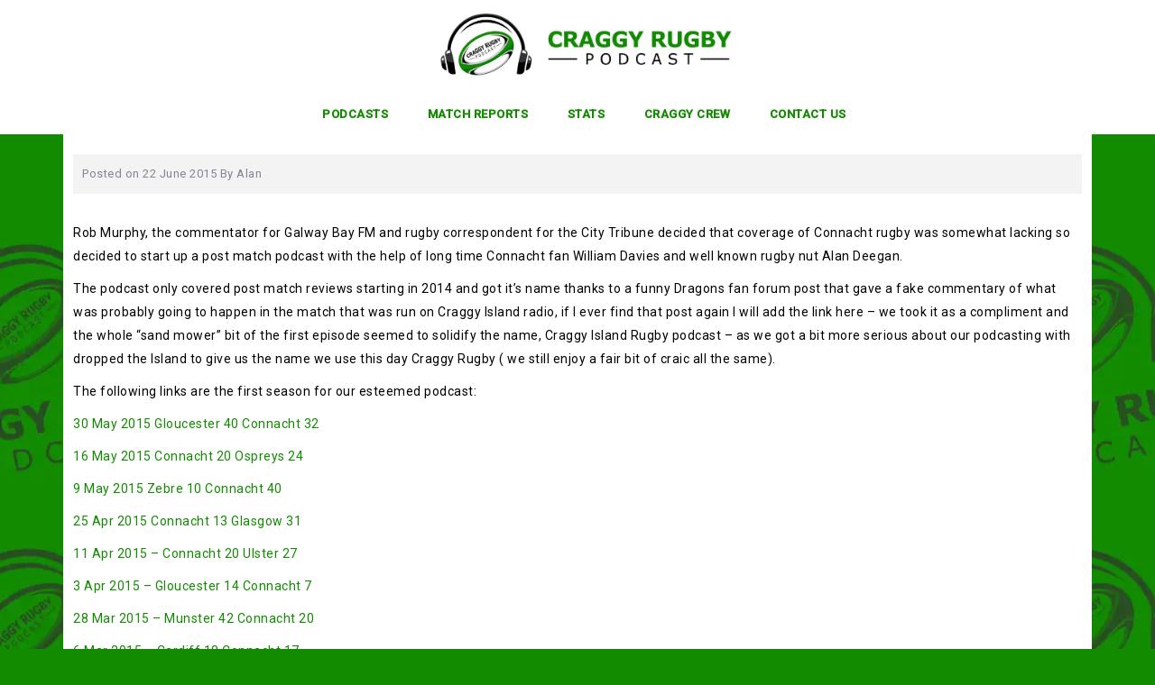

--- FILE ---
content_type: text/html; charset=UTF-8
request_url: http://craggyrugby.com/index.php/2015/06/22/podcasts-201415-season/
body_size: 12712
content:
<!DOCTYPE html>
<html class=" optml_no_js " lang="en-GB">
<head>
<meta charset="UTF-8">
<meta name="viewport" content="width=device-width, initial-scale=1">
<link rel="profile" href="http://gmpg.org/xfn/11">
<link rel="pingback" href="http://craggyrugby.com/xmlrpc.php">

<meta name='robots' content='index, follow, max-image-preview:large, max-snippet:-1, max-video-preview:-1' />
<!-- Google tag (gtag.js) consent mode dataLayer added by Site Kit -->
<script type="text/javascript" id="google_gtagjs-js-consent-mode-data-layer">
/* <![CDATA[ */
window.dataLayer = window.dataLayer || [];function gtag(){dataLayer.push(arguments);}
gtag('consent', 'default', {"ad_personalization":"denied","ad_storage":"denied","ad_user_data":"denied","analytics_storage":"denied","functionality_storage":"denied","security_storage":"denied","personalization_storage":"denied","region":["AT","BE","BG","CH","CY","CZ","DE","DK","EE","ES","FI","FR","GB","GR","HR","HU","IE","IS","IT","LI","LT","LU","LV","MT","NL","NO","PL","PT","RO","SE","SI","SK"],"wait_for_update":500});
window._googlesitekitConsentCategoryMap = {"statistics":["analytics_storage"],"marketing":["ad_storage","ad_user_data","ad_personalization"],"functional":["functionality_storage","security_storage"],"preferences":["personalization_storage"]};
window._googlesitekitConsents = {"ad_personalization":"denied","ad_storage":"denied","ad_user_data":"denied","analytics_storage":"denied","functionality_storage":"denied","security_storage":"denied","personalization_storage":"denied","region":["AT","BE","BG","CH","CY","CZ","DE","DK","EE","ES","FI","FR","GB","GR","HR","HU","IE","IS","IT","LI","LT","LU","LV","MT","NL","NO","PL","PT","RO","SE","SI","SK"],"wait_for_update":500};
/* ]]> */
</script>
<!-- End Google tag (gtag.js) consent mode dataLayer added by Site Kit -->

	<!-- This site is optimized with the Yoast SEO plugin v26.8 - https://yoast.com/product/yoast-seo-wordpress/ -->
	<title>Podcasts for the 2014/15 season - Craggy Rugby</title>
	<link rel="canonical" href="https://craggyrugby.com/index.php/2015/06/22/podcasts-201415-season/" />
	<meta property="og:locale" content="en_GB" />
	<meta property="og:type" content="article" />
	<meta property="og:title" content="Podcasts for the 2014/15 season - Craggy Rugby" />
	<meta property="og:description" content="Rob Murphy, the commentator for Galway Bay FM and rugby correspondent for the City Tribune decided that coverage of Connacht rugby was somewhat lacking so decided to start up a [&hellip;]" />
	<meta property="og:url" content="https://craggyrugby.com/index.php/2015/06/22/podcasts-201415-season/" />
	<meta property="og:site_name" content="Craggy Rugby" />
	<meta property="article:publisher" content="https://www.facebook.com/craggyrugby/" />
	<meta property="article:published_time" content="2015-06-22T21:53:38+00:00" />
	<meta property="article:modified_time" content="2021-06-22T21:55:23+00:00" />
	<meta name="author" content="Alan" />
	<meta name="twitter:card" content="summary_large_image" />
	<meta name="twitter:creator" content="@craggyrugbypod" />
	<meta name="twitter:site" content="@craggyrugbypod" />
	<meta name="twitter:label1" content="Written by" />
	<meta name="twitter:data1" content="Alan" />
	<meta name="twitter:label2" content="Estimated reading time" />
	<meta name="twitter:data2" content="2 minutes" />
	<script type="application/ld+json" class="yoast-schema-graph">{"@context":"https://schema.org","@graph":[{"@type":"Article","@id":"https://craggyrugby.com/index.php/2015/06/22/podcasts-201415-season/#article","isPartOf":{"@id":"https://craggyrugby.com/index.php/2015/06/22/podcasts-201415-season/"},"author":{"name":"Alan","@id":"https://craggyrugby.com/#/schema/person/fc294d25dafa8c84c2eb0f8eb7c97493"},"headline":"Podcasts for the 2014/15 season","datePublished":"2015-06-22T21:53:38+00:00","dateModified":"2021-06-22T21:55:23+00:00","mainEntityOfPage":{"@id":"https://craggyrugby.com/index.php/2015/06/22/podcasts-201415-season/"},"wordCount":307,"publisher":{"@id":"https://craggyrugby.com/#organization"},"articleSection":["2014/15 season"],"inLanguage":"en-GB"},{"@type":"WebPage","@id":"https://craggyrugby.com/index.php/2015/06/22/podcasts-201415-season/","url":"https://craggyrugby.com/index.php/2015/06/22/podcasts-201415-season/","name":"Podcasts for the 2014/15 season - Craggy Rugby","isPartOf":{"@id":"https://craggyrugby.com/#website"},"datePublished":"2015-06-22T21:53:38+00:00","dateModified":"2021-06-22T21:55:23+00:00","breadcrumb":{"@id":"https://craggyrugby.com/index.php/2015/06/22/podcasts-201415-season/#breadcrumb"},"inLanguage":"en-GB","potentialAction":[{"@type":"ReadAction","target":["https://craggyrugby.com/index.php/2015/06/22/podcasts-201415-season/"]}]},{"@type":"BreadcrumbList","@id":"https://craggyrugby.com/index.php/2015/06/22/podcasts-201415-season/#breadcrumb","itemListElement":[{"@type":"ListItem","position":1,"name":"Home","item":"https://craggyrugby.com/"},{"@type":"ListItem","position":2,"name":"Podcasts for the 2014/15 season"}]},{"@type":"WebSite","@id":"https://craggyrugby.com/#website","url":"https://craggyrugby.com/","name":"Craggy Rugby","description":"The definitive podcast on Connacht Rugby.","publisher":{"@id":"https://craggyrugby.com/#organization"},"potentialAction":[{"@type":"SearchAction","target":{"@type":"EntryPoint","urlTemplate":"https://craggyrugby.com/?s={search_term_string}"},"query-input":{"@type":"PropertyValueSpecification","valueRequired":true,"valueName":"search_term_string"}}],"inLanguage":"en-GB"},{"@type":"Organization","@id":"https://craggyrugby.com/#organization","name":"CraggyRugby","url":"https://craggyrugby.com/","logo":{"@type":"ImageObject","inLanguage":"en-GB","@id":"https://craggyrugby.com/#/schema/logo/image/","url":"https://mlsn0ppbaqjz.i.optimole.com/w:auto/h:auto/q:mauto/f:best/http://craggyrugby.com/wp-content/uploads/2017/09/Podcast-Logo.jpg","contentUrl":"https://mlsn0ppbaqjz.i.optimole.com/w:auto/h:auto/q:mauto/f:best/http://craggyrugby.com/wp-content/uploads/2017/09/Podcast-Logo.jpg","width":499,"height":502,"caption":"CraggyRugby"},"image":{"@id":"https://craggyrugby.com/#/schema/logo/image/"},"sameAs":["https://www.facebook.com/craggyrugby/","https://x.com/craggyrugbypod","https://www.instagram.com/craggyrugby/","https://www.linkedin.com/in/craggy-rugby-269b43223/","https://www.youtube.com/channel/UCRIRnetS4Tuf1MBiok6_NaQ"]},{"@type":"Person","@id":"https://craggyrugby.com/#/schema/person/fc294d25dafa8c84c2eb0f8eb7c97493","name":"Alan","image":{"@type":"ImageObject","inLanguage":"en-GB","@id":"https://craggyrugby.com/#/schema/person/image/","url":"https://secure.gravatar.com/avatar/1e3e6b4133b3dc8eadcb2158c87a241e49e93209ddd6a052acf1f7bf0920aba5?s=96&d=mm&r=g","contentUrl":"https://secure.gravatar.com/avatar/1e3e6b4133b3dc8eadcb2158c87a241e49e93209ddd6a052acf1f7bf0920aba5?s=96&d=mm&r=g","caption":"Alan"},"url":"https://craggyrugby.com/index.php/author/alan/"}]}</script>
	<!-- / Yoast SEO plugin. -->


<link rel='dns-prefetch' href='//www.googletagmanager.com' />
<link rel='dns-prefetch' href='//fonts.googleapis.com' />
<link rel='dns-prefetch' href='//use.fontawesome.com' />
<link rel='dns-prefetch' href='//mlsn0ppbaqjz.i.optimole.com' />
<link rel='preconnect' href='https://mlsn0ppbaqjz.i.optimole.com' />
<link rel="alternate" type="application/rss+xml" title="Craggy Rugby &raquo; Feed" href="https://craggyrugby.com/index.php/feed/" />
<link rel="alternate" type="application/rss+xml" title="Craggy Rugby &raquo; Comments Feed" href="https://craggyrugby.com/index.php/comments/feed/" />
<link rel="alternate" title="oEmbed (JSON)" type="application/json+oembed" href="https://craggyrugby.com/index.php/wp-json/oembed/1.0/embed?url=https%3A%2F%2Fcraggyrugby.com%2Findex.php%2F2015%2F06%2F22%2Fpodcasts-201415-season%2F" />
<link rel="alternate" title="oEmbed (XML)" type="text/xml+oembed" href="https://craggyrugby.com/index.php/wp-json/oembed/1.0/embed?url=https%3A%2F%2Fcraggyrugby.com%2Findex.php%2F2015%2F06%2F22%2Fpodcasts-201415-season%2F&#038;format=xml" />
<style id='wp-img-auto-sizes-contain-inline-css' type='text/css'>
img:is([sizes=auto i],[sizes^="auto," i]){contain-intrinsic-size:3000px 1500px}
/*# sourceURL=wp-img-auto-sizes-contain-inline-css */
</style>
<link rel='stylesheet' id='west-bootstrap-css' href='http://craggyrugby.com/wp-content/themes/west/css/bootstrap/bootstrap.min.css?ver=1' type='text/css' media='all' />
<style id='wp-emoji-styles-inline-css' type='text/css'>

	img.wp-smiley, img.emoji {
		display: inline !important;
		border: none !important;
		box-shadow: none !important;
		height: 1em !important;
		width: 1em !important;
		margin: 0 0.07em !important;
		vertical-align: -0.1em !important;
		background: none !important;
		padding: 0 !important;
	}
/*# sourceURL=wp-emoji-styles-inline-css */
</style>
<link rel='stylesheet' id='wp-block-library-css' href='http://craggyrugby.com/wp-includes/css/dist/block-library/style.min.css?ver=6.9' type='text/css' media='all' />
<style id='global-styles-inline-css' type='text/css'>
:root{--wp--preset--aspect-ratio--square: 1;--wp--preset--aspect-ratio--4-3: 4/3;--wp--preset--aspect-ratio--3-4: 3/4;--wp--preset--aspect-ratio--3-2: 3/2;--wp--preset--aspect-ratio--2-3: 2/3;--wp--preset--aspect-ratio--16-9: 16/9;--wp--preset--aspect-ratio--9-16: 9/16;--wp--preset--color--black: #000000;--wp--preset--color--cyan-bluish-gray: #abb8c3;--wp--preset--color--white: #ffffff;--wp--preset--color--pale-pink: #f78da7;--wp--preset--color--vivid-red: #cf2e2e;--wp--preset--color--luminous-vivid-orange: #ff6900;--wp--preset--color--luminous-vivid-amber: #fcb900;--wp--preset--color--light-green-cyan: #7bdcb5;--wp--preset--color--vivid-green-cyan: #00d084;--wp--preset--color--pale-cyan-blue: #8ed1fc;--wp--preset--color--vivid-cyan-blue: #0693e3;--wp--preset--color--vivid-purple: #9b51e0;--wp--preset--gradient--vivid-cyan-blue-to-vivid-purple: linear-gradient(135deg,rgb(6,147,227) 0%,rgb(155,81,224) 100%);--wp--preset--gradient--light-green-cyan-to-vivid-green-cyan: linear-gradient(135deg,rgb(122,220,180) 0%,rgb(0,208,130) 100%);--wp--preset--gradient--luminous-vivid-amber-to-luminous-vivid-orange: linear-gradient(135deg,rgb(252,185,0) 0%,rgb(255,105,0) 100%);--wp--preset--gradient--luminous-vivid-orange-to-vivid-red: linear-gradient(135deg,rgb(255,105,0) 0%,rgb(207,46,46) 100%);--wp--preset--gradient--very-light-gray-to-cyan-bluish-gray: linear-gradient(135deg,rgb(238,238,238) 0%,rgb(169,184,195) 100%);--wp--preset--gradient--cool-to-warm-spectrum: linear-gradient(135deg,rgb(74,234,220) 0%,rgb(151,120,209) 20%,rgb(207,42,186) 40%,rgb(238,44,130) 60%,rgb(251,105,98) 80%,rgb(254,248,76) 100%);--wp--preset--gradient--blush-light-purple: linear-gradient(135deg,rgb(255,206,236) 0%,rgb(152,150,240) 100%);--wp--preset--gradient--blush-bordeaux: linear-gradient(135deg,rgb(254,205,165) 0%,rgb(254,45,45) 50%,rgb(107,0,62) 100%);--wp--preset--gradient--luminous-dusk: linear-gradient(135deg,rgb(255,203,112) 0%,rgb(199,81,192) 50%,rgb(65,88,208) 100%);--wp--preset--gradient--pale-ocean: linear-gradient(135deg,rgb(255,245,203) 0%,rgb(182,227,212) 50%,rgb(51,167,181) 100%);--wp--preset--gradient--electric-grass: linear-gradient(135deg,rgb(202,248,128) 0%,rgb(113,206,126) 100%);--wp--preset--gradient--midnight: linear-gradient(135deg,rgb(2,3,129) 0%,rgb(40,116,252) 100%);--wp--preset--font-size--small: 13px;--wp--preset--font-size--medium: 20px;--wp--preset--font-size--large: 36px;--wp--preset--font-size--x-large: 42px;--wp--preset--spacing--20: 0.44rem;--wp--preset--spacing--30: 0.67rem;--wp--preset--spacing--40: 1rem;--wp--preset--spacing--50: 1.5rem;--wp--preset--spacing--60: 2.25rem;--wp--preset--spacing--70: 3.38rem;--wp--preset--spacing--80: 5.06rem;--wp--preset--shadow--natural: 6px 6px 9px rgba(0, 0, 0, 0.2);--wp--preset--shadow--deep: 12px 12px 50px rgba(0, 0, 0, 0.4);--wp--preset--shadow--sharp: 6px 6px 0px rgba(0, 0, 0, 0.2);--wp--preset--shadow--outlined: 6px 6px 0px -3px rgb(255, 255, 255), 6px 6px rgb(0, 0, 0);--wp--preset--shadow--crisp: 6px 6px 0px rgb(0, 0, 0);}:where(.is-layout-flex){gap: 0.5em;}:where(.is-layout-grid){gap: 0.5em;}body .is-layout-flex{display: flex;}.is-layout-flex{flex-wrap: wrap;align-items: center;}.is-layout-flex > :is(*, div){margin: 0;}body .is-layout-grid{display: grid;}.is-layout-grid > :is(*, div){margin: 0;}:where(.wp-block-columns.is-layout-flex){gap: 2em;}:where(.wp-block-columns.is-layout-grid){gap: 2em;}:where(.wp-block-post-template.is-layout-flex){gap: 1.25em;}:where(.wp-block-post-template.is-layout-grid){gap: 1.25em;}.has-black-color{color: var(--wp--preset--color--black) !important;}.has-cyan-bluish-gray-color{color: var(--wp--preset--color--cyan-bluish-gray) !important;}.has-white-color{color: var(--wp--preset--color--white) !important;}.has-pale-pink-color{color: var(--wp--preset--color--pale-pink) !important;}.has-vivid-red-color{color: var(--wp--preset--color--vivid-red) !important;}.has-luminous-vivid-orange-color{color: var(--wp--preset--color--luminous-vivid-orange) !important;}.has-luminous-vivid-amber-color{color: var(--wp--preset--color--luminous-vivid-amber) !important;}.has-light-green-cyan-color{color: var(--wp--preset--color--light-green-cyan) !important;}.has-vivid-green-cyan-color{color: var(--wp--preset--color--vivid-green-cyan) !important;}.has-pale-cyan-blue-color{color: var(--wp--preset--color--pale-cyan-blue) !important;}.has-vivid-cyan-blue-color{color: var(--wp--preset--color--vivid-cyan-blue) !important;}.has-vivid-purple-color{color: var(--wp--preset--color--vivid-purple) !important;}.has-black-background-color{background-color: var(--wp--preset--color--black) !important;}.has-cyan-bluish-gray-background-color{background-color: var(--wp--preset--color--cyan-bluish-gray) !important;}.has-white-background-color{background-color: var(--wp--preset--color--white) !important;}.has-pale-pink-background-color{background-color: var(--wp--preset--color--pale-pink) !important;}.has-vivid-red-background-color{background-color: var(--wp--preset--color--vivid-red) !important;}.has-luminous-vivid-orange-background-color{background-color: var(--wp--preset--color--luminous-vivid-orange) !important;}.has-luminous-vivid-amber-background-color{background-color: var(--wp--preset--color--luminous-vivid-amber) !important;}.has-light-green-cyan-background-color{background-color: var(--wp--preset--color--light-green-cyan) !important;}.has-vivid-green-cyan-background-color{background-color: var(--wp--preset--color--vivid-green-cyan) !important;}.has-pale-cyan-blue-background-color{background-color: var(--wp--preset--color--pale-cyan-blue) !important;}.has-vivid-cyan-blue-background-color{background-color: var(--wp--preset--color--vivid-cyan-blue) !important;}.has-vivid-purple-background-color{background-color: var(--wp--preset--color--vivid-purple) !important;}.has-black-border-color{border-color: var(--wp--preset--color--black) !important;}.has-cyan-bluish-gray-border-color{border-color: var(--wp--preset--color--cyan-bluish-gray) !important;}.has-white-border-color{border-color: var(--wp--preset--color--white) !important;}.has-pale-pink-border-color{border-color: var(--wp--preset--color--pale-pink) !important;}.has-vivid-red-border-color{border-color: var(--wp--preset--color--vivid-red) !important;}.has-luminous-vivid-orange-border-color{border-color: var(--wp--preset--color--luminous-vivid-orange) !important;}.has-luminous-vivid-amber-border-color{border-color: var(--wp--preset--color--luminous-vivid-amber) !important;}.has-light-green-cyan-border-color{border-color: var(--wp--preset--color--light-green-cyan) !important;}.has-vivid-green-cyan-border-color{border-color: var(--wp--preset--color--vivid-green-cyan) !important;}.has-pale-cyan-blue-border-color{border-color: var(--wp--preset--color--pale-cyan-blue) !important;}.has-vivid-cyan-blue-border-color{border-color: var(--wp--preset--color--vivid-cyan-blue) !important;}.has-vivid-purple-border-color{border-color: var(--wp--preset--color--vivid-purple) !important;}.has-vivid-cyan-blue-to-vivid-purple-gradient-background{background: var(--wp--preset--gradient--vivid-cyan-blue-to-vivid-purple) !important;}.has-light-green-cyan-to-vivid-green-cyan-gradient-background{background: var(--wp--preset--gradient--light-green-cyan-to-vivid-green-cyan) !important;}.has-luminous-vivid-amber-to-luminous-vivid-orange-gradient-background{background: var(--wp--preset--gradient--luminous-vivid-amber-to-luminous-vivid-orange) !important;}.has-luminous-vivid-orange-to-vivid-red-gradient-background{background: var(--wp--preset--gradient--luminous-vivid-orange-to-vivid-red) !important;}.has-very-light-gray-to-cyan-bluish-gray-gradient-background{background: var(--wp--preset--gradient--very-light-gray-to-cyan-bluish-gray) !important;}.has-cool-to-warm-spectrum-gradient-background{background: var(--wp--preset--gradient--cool-to-warm-spectrum) !important;}.has-blush-light-purple-gradient-background{background: var(--wp--preset--gradient--blush-light-purple) !important;}.has-blush-bordeaux-gradient-background{background: var(--wp--preset--gradient--blush-bordeaux) !important;}.has-luminous-dusk-gradient-background{background: var(--wp--preset--gradient--luminous-dusk) !important;}.has-pale-ocean-gradient-background{background: var(--wp--preset--gradient--pale-ocean) !important;}.has-electric-grass-gradient-background{background: var(--wp--preset--gradient--electric-grass) !important;}.has-midnight-gradient-background{background: var(--wp--preset--gradient--midnight) !important;}.has-small-font-size{font-size: var(--wp--preset--font-size--small) !important;}.has-medium-font-size{font-size: var(--wp--preset--font-size--medium) !important;}.has-large-font-size{font-size: var(--wp--preset--font-size--large) !important;}.has-x-large-font-size{font-size: var(--wp--preset--font-size--x-large) !important;}
/*# sourceURL=global-styles-inline-css */
</style>

<style id='classic-theme-styles-inline-css' type='text/css'>
/*! This file is auto-generated */
.wp-block-button__link{color:#fff;background-color:#32373c;border-radius:9999px;box-shadow:none;text-decoration:none;padding:calc(.667em + 2px) calc(1.333em + 2px);font-size:1.125em}.wp-block-file__button{background:#32373c;color:#fff;text-decoration:none}
/*# sourceURL=/wp-includes/css/classic-themes.min.css */
</style>
<style id='font-awesome-svg-styles-default-inline-css' type='text/css'>
.svg-inline--fa {
  display: inline-block;
  height: 1em;
  overflow: visible;
  vertical-align: -.125em;
}
/*# sourceURL=font-awesome-svg-styles-default-inline-css */
</style>
<link rel='stylesheet' id='font-awesome-svg-styles-css' href='https://craggyrugby.com/wp-content/uploads/font-awesome/v6.1.1/css/svg-with-js.css' type='text/css' media='all' />
<style id='font-awesome-svg-styles-inline-css' type='text/css'>
   .wp-block-font-awesome-icon svg::before,
   .wp-rich-text-font-awesome-icon svg::before {content: unset;}
/*# sourceURL=font-awesome-svg-styles-inline-css */
</style>
<link rel='stylesheet' id='contact-form-7-css' href='http://craggyrugby.com/wp-content/plugins/contact-form-7/includes/css/styles.css?ver=6.1.4' type='text/css' media='all' />
<link rel='stylesheet' id='menu-image-css' href='http://craggyrugby.com/wp-content/plugins/menu-image/includes/css/menu-image.css?ver=3.13' type='text/css' media='all' />
<link rel='stylesheet' id='dashicons-css' href='http://craggyrugby.com/wp-includes/css/dashicons.min.css?ver=6.9' type='text/css' media='all' />
<link rel='stylesheet' id='parent-style-css' href='http://craggyrugby.com/wp-content/themes/west/style.css?ver=6.9' type='text/css' media='all' />
<link rel='stylesheet' id='child-style-css' href='http://craggyrugby.com/wp-content/themes/west-child/style.css?ver=1.0.0' type='text/css' media='all' />
<link rel='stylesheet' id='west-style-css' href='http://craggyrugby.com/wp-content/themes/west-child/style.css?ver=6.9' type='text/css' media='all' />
<style id='west-style-inline-css' type='text/css'>
.site-header {position: fixed;}
.site-header .container { display: block;}
.site-branding { width: 100%; text-align: center;margin-bottom:15px;}
.main-navigation { width: 100%;float: none;}
.main-navigation ul { float: none;text-align:center;}
.main-navigation li { float: none; display: inline-block;}
.main-navigation ul ul li { display: block; text-align: left;}
.entry-title a:hover,a, a:hover, .primary-color, .main-navigation a:hover,.main-navigation ul ul a:hover,.main-navigation ul ul a.focus, .main-navigation li::before { color:#128b00}
.west_contact_info_widget span,.go-top,.list-meta .read-more,.comment-navigation a,.posts-navigation a,.post-navigation a,button, .button:not(.header-button), input[type="button"], input[type="reset"], input[type="submit"] { background-color:#128b00}
.main-navigation .current_page_item > a,.main-navigation .current-menu-item > a,.main-navigation .current_page_ancestor > a { border-color:#128b00}
.site-header { background-color:#ffffff;}
body, .widget a { color:#000000}
.site-footer, .footer-widgets { background-color:#1C1E29}

/*# sourceURL=west-style-inline-css */
</style>
<link rel='stylesheet' id='west-body-fonts-css' href='//fonts.googleapis.com/css?family=Roboto%3A400%2C400italic%2C500italic%2C500&#038;ver=6.9' type='text/css' media='all' />
<link rel='stylesheet' id='west-headings-fonts-css' href='//fonts.googleapis.com/css?family=Montserrat%3A400%2C700&#038;ver=6.9' type='text/css' media='all' />
<link rel='stylesheet' id='west-fontawesome-css' href='http://craggyrugby.com/wp-content/themes/west/fonts/font-awesome.min.css?ver=6.9' type='text/css' media='all' />
<link rel='stylesheet' id='font-awesome-official-css' href='https://use.fontawesome.com/releases/v6.1.1/css/all.css' type='text/css' media='all' integrity="sha384-/frq1SRXYH/bSyou/HUp/hib7RVN1TawQYja658FEOodR/FQBKVqT9Ol+Oz3Olq5" crossorigin="anonymous" />
<style id='optm_lazyload_noscript_style-inline-css' type='text/css'>
html.optml_no_js img[data-opt-src] { display: none !important; } 
 /* OPTML_VIEWPORT_BG_SELECTORS */
html [class*="wp-block-cover"][style*="background-image"]:not(.optml-bg-lazyloaded),
html [style*="background-image:url("]:not(.optml-bg-lazyloaded),
html [style*="background-image: url("]:not(.optml-bg-lazyloaded),
html [style*="background:url("]:not(.optml-bg-lazyloaded),
html [style*="background: url("]:not(.optml-bg-lazyloaded),
html [class*="wp-block-group"][style*="background-image"]:not(.optml-bg-lazyloaded) { background-image: none !important; }
/* OPTML_VIEWPORT_BG_SELECTORS */
/*# sourceURL=optm_lazyload_noscript_style-inline-css */
</style>
<link rel='stylesheet' id='font-awesome-official-v4shim-css' href='https://use.fontawesome.com/releases/v6.1.1/css/v4-shims.css' type='text/css' media='all' integrity="sha384-4Jczmr1SlicmtiAiHGxwWtSzLJAS97HzJsKGqfC0JtZktLrPXIux1u6GJNVRRqiN" crossorigin="anonymous" />
<link rel='stylesheet' id='wp-block-paragraph-css' href='http://craggyrugby.com/wp-includes/blocks/paragraph/style.min.css?ver=6.9' type='text/css' media='all' />
<script type="text/javascript" src="http://craggyrugby.com/wp-includes/js/jquery/jquery.min.js?ver=3.7.1" id="jquery-core-js"></script>
<script type="text/javascript" src="http://craggyrugby.com/wp-includes/js/jquery/jquery-migrate.min.js?ver=3.4.1" id="jquery-migrate-js"></script>
<script type="text/javascript" id="optml-print-js-after">
/* <![CDATA[ */
			(function(w, d){
					w.addEventListener("beforeprint", function(){
						let images = d.getElementsByTagName( "img" );
							for (let img of images) {
								if ( !img.dataset.optSrc) {
									continue;
								}
								img.src = img.dataset.optSrc;
								delete img.dataset.optSrc;
							}
					});
			
			}(window, document));
								 
//# sourceURL=optml-print-js-after
/* ]]> */
</script>

<!-- Google tag (gtag.js) snippet added by Site Kit -->
<!-- Google Analytics snippet added by Site Kit -->
<script type="text/javascript" src="https://www.googletagmanager.com/gtag/js?id=GT-NS925DQW" id="google_gtagjs-js" async></script>
<script type="text/javascript" id="google_gtagjs-js-after">
/* <![CDATA[ */
window.dataLayer = window.dataLayer || [];function gtag(){dataLayer.push(arguments);}
gtag("set","linker",{"domains":["craggyrugby.com"]});
gtag("js", new Date());
gtag("set", "developer_id.dZTNiMT", true);
gtag("config", "GT-NS925DQW");
 window._googlesitekit = window._googlesitekit || {}; window._googlesitekit.throttledEvents = []; window._googlesitekit.gtagEvent = (name, data) => { var key = JSON.stringify( { name, data } ); if ( !! window._googlesitekit.throttledEvents[ key ] ) { return; } window._googlesitekit.throttledEvents[ key ] = true; setTimeout( () => { delete window._googlesitekit.throttledEvents[ key ]; }, 5 ); gtag( "event", name, { ...data, event_source: "site-kit" } ); }; 
//# sourceURL=google_gtagjs-js-after
/* ]]> */
</script>
<link rel="https://api.w.org/" href="https://craggyrugby.com/index.php/wp-json/" /><link rel="alternate" title="JSON" type="application/json" href="https://craggyrugby.com/index.php/wp-json/wp/v2/posts/382" /><link rel="EditURI" type="application/rsd+xml" title="RSD" href="https://craggyrugby.com/xmlrpc.php?rsd" />
<meta name="generator" content="WordPress 6.9" />
<link rel='shortlink' href='https://craggyrugby.com/?p=382' />
<meta name="generator" content="Site Kit by Google 1.170.0" /><!--[if lt IE 9]>
<script src="http://craggyrugby.com/wp-content/themes/west/js/html5shiv.js"></script>
<![endif]-->
<style type="text/css" id="custom-background-css">
body.custom-background { background-color: #138b00; background-image: url("https://mlsn0ppbaqjz.i.optimole.com/w:auto/h:auto/q:mauto/f:best/http://craggyrugby.com/wp-content/uploads/2022/07/background2-1.jpg"); background-position: center center; background-size: auto; background-repeat: repeat; background-attachment: scroll; }
</style>
	<meta http-equiv="Accept-CH" content="Viewport-Width, ECT" />
		<style type="text/css">
			img[data-opt-src]:not([data-opt-lazy-loaded]) {
				transition: .2s filter linear, .2s opacity linear, .2s border-radius linear;
				-webkit-transition: .2s filter linear, .2s opacity linear, .2s border-radius linear;
				-moz-transition: .2s filter linear, .2s opacity linear, .2s border-radius linear;
				-o-transition: .2s filter linear, .2s opacity linear, .2s border-radius linear;
			}
			img[data-opt-src]:not([data-opt-lazy-loaded]) {
					opacity: .75;
					-webkit-filter: blur(8px);
					-moz-filter: blur(8px);
					-o-filter: blur(8px);
					-ms-filter: blur(8px);
					filter: blur(8px);
					transform: scale(1.04);
					animation: 0.1s ease-in;
					-webkit-transform: translate3d(0, 0, 0);
			}
			/** optmliframelazyloadplaceholder */
		</style>
		<script type="application/javascript">
					document.documentElement.className = document.documentElement.className.replace(/\boptml_no_js\b/g, "");
						(function(w, d){
							var b = d.getElementsByTagName("head")[0];
							var s = d.createElement("script");
							var v = ("IntersectionObserver" in w && "isIntersecting" in w.IntersectionObserverEntry.prototype) ? "_no_poly" : "";
							s.async = true;
							s.src = "https://mlsn0ppbaqjz.i.optimole.com/js-lib/v2/latest/optimole_lib" + v  + ".min.js";
							b.appendChild(s);
							w.optimoleData = {
								lazyloadOnly: "optimole-lazy-only",
								backgroundReplaceClasses: [],
								nativeLazyload : false,
								scalingDisabled: false,
								watchClasses: [],
								backgroundLazySelectors: "[class*=\"wp-block-cover\"][style*=\"background-image\"], [style*=\"background-image:url(\"], [style*=\"background-image: url(\"], [style*=\"background:url(\"], [style*=\"background: url(\"], [class*=\"wp-block-group\"][style*=\"background-image\"]",
								network_optimizations: true,
								ignoreDpr: true,
								quality: 0,
								maxWidth: 1920,
								maxHeight: 4000,
							}
						}(window, document));
		</script>
<!-- Google Tag Manager snippet added by Site Kit -->
<script type="text/javascript">
/* <![CDATA[ */

			( function( w, d, s, l, i ) {
				w[l] = w[l] || [];
				w[l].push( {'gtm.start': new Date().getTime(), event: 'gtm.js'} );
				var f = d.getElementsByTagName( s )[0],
					j = d.createElement( s ), dl = l != 'dataLayer' ? '&l=' + l : '';
				j.async = true;
				j.src = 'https://www.googletagmanager.com/gtm.js?id=' + i + dl;
				f.parentNode.insertBefore( j, f );
			} )( window, document, 'script', 'dataLayer', 'GTM-PL4XFX8' );
			
/* ]]> */
</script>

<!-- End Google Tag Manager snippet added by Site Kit -->
<link rel="icon" href="https://mlsn0ppbaqjz.i.optimole.com/w:32/h:32/q:mauto/f:best/dpr:2/https://craggyrugby.com/wp-content/uploads/2022/06/cropped-P_CraggyRugbyPodcast2-01-scaled-1.jpg" sizes="32x32" />
<link rel="icon" href="https://mlsn0ppbaqjz.i.optimole.com/w:192/h:192/q:mauto/f:best/https://craggyrugby.com/wp-content/uploads/2022/06/cropped-P_CraggyRugbyPodcast2-01-scaled-1.jpg" sizes="192x192" />
<link rel="apple-touch-icon" href="https://mlsn0ppbaqjz.i.optimole.com/w:180/h:180/q:mauto/f:best/https://craggyrugby.com/wp-content/uploads/2022/06/cropped-P_CraggyRugbyPodcast2-01-scaled-1.jpg" />
<meta name="msapplication-TileImage" content="https://mlsn0ppbaqjz.i.optimole.com/w:270/h:270/q:mauto/f:best/https://craggyrugby.com/wp-content/uploads/2022/06/cropped-P_CraggyRugbyPodcast2-01-scaled-1.jpg" />
		<style type="text/css" id="wp-custom-css">
			
.slicknav_menu .slicknav_menutxt {
    color: #128b00;
}
		</style>
		</head>

<body class="wp-singular post-template-default single single-post postid-382 single-format-standard custom-background wp-theme-west wp-child-theme-west-child fullwidth-single group-blog">
<div id="page" class="hfeed site">
	<a class="skip-link screen-reader-text" href="#content">Skip to content</a>

	<header id="masthead" class="site-header " role="banner">
		<div class="container">
			<div class="site-branding col-md-4 col-sm-6 col-xs-12">
				<a href="https://craggyrugby.com/" title="Craggy Rugby"><img decoding=async data-opt-id=204075609  fetchpriority="high" class="site-logo" src="https://mlsn0ppbaqjz.i.optimole.com/w:auto/h:auto/q:mauto/f:best/http://craggyrugby.com/wp-content/uploads/2022/07/P_CraggyRugbyPodcas_tside-scaled.jpg" alt="Craggy Rugby" /></a>			</div><!-- .site-branding -->

			<nav id="site-navigation" class="main-navigation col-md-8" role="navigation">
				<div class="menu-main-menu-container"><ul id="primary-menu" class="menu"><li id="menu-item-381" class="menu-item menu-item-type-taxonomy menu-item-object-category current-post-ancestor menu-item-has-children menu-item-381"><a href="https://craggyrugby.com/index.php/category/podcasts/">Podcasts</a>
<ul class="sub-menu">
	<li id="menu-item-3541" class="menu-item menu-item-type-taxonomy menu-item-object-category menu-item-3541"><a href="https://craggyrugby.com/index.php/category/podcasts/2022-23/">2022/23</a></li>
	<li id="menu-item-3542" class="menu-item menu-item-type-taxonomy menu-item-object-category menu-item-3542"><a href="https://craggyrugby.com/index.php/category/podcasts/2021-22/">2021/22</a></li>
	<li id="menu-item-2488" class="menu-item menu-item-type-taxonomy menu-item-object-category menu-item-2488"><a href="https://craggyrugby.com/index.php/category/podcasts/2020-21-season/">2020/21 season</a></li>
	<li id="menu-item-2060" class="menu-item menu-item-type-taxonomy menu-item-object-category menu-item-2060"><a href="https://craggyrugby.com/index.php/category/podcasts/2019-20-season/">2019/20 season</a></li>
	<li id="menu-item-1639" class="menu-item menu-item-type-taxonomy menu-item-object-category menu-item-1639"><a href="https://craggyrugby.com/index.php/category/podcasts/2018-19-season/">2018/19 season</a></li>
	<li id="menu-item-1626" class="menu-item menu-item-type-taxonomy menu-item-object-category menu-item-has-children menu-item-1626"><a href="https://craggyrugby.com/index.php/category/podcasts/20172018-season/">2017/2018 season</a>
	<ul class="sub-menu">
		<li id="menu-item-1625" class="menu-item menu-item-type-taxonomy menu-item-object-category menu-item-1625"><a href="https://craggyrugby.com/index.php/category/podcasts/201617-season/press-conferences/">Press Conferences</a></li>
	</ul>
</li>
	<li id="menu-item-1624" class="menu-item menu-item-type-taxonomy menu-item-object-category menu-item-1624"><a href="https://craggyrugby.com/index.php/category/podcasts/201617-season/">2016/17 season</a></li>
	<li id="menu-item-1623" class="menu-item menu-item-type-taxonomy menu-item-object-category menu-item-1623"><a href="https://craggyrugby.com/index.php/category/podcasts/2016-pro12-final-series/">2016 PRO12 Final series</a></li>
	<li id="menu-item-1622" class="menu-item menu-item-type-taxonomy menu-item-object-category menu-item-1622"><a href="https://craggyrugby.com/index.php/category/podcasts/201516-season/">2015/16 season</a></li>
	<li id="menu-item-1621" class="menu-item menu-item-type-taxonomy menu-item-object-category current-post-ancestor current-menu-parent current-post-parent menu-item-1621"><a href="https://craggyrugby.com/index.php/category/podcasts/201415-season/">2014/15 season</a></li>
</ul>
</li>
<li id="menu-item-670" class="menu-item menu-item-type-taxonomy menu-item-object-category menu-item-has-children menu-item-670"><a href="https://craggyrugby.com/index.php/category/seasons/20152016/match-reports/">Match Reports</a>
<ul class="sub-menu">
	<li id="menu-item-2062" class="menu-item menu-item-type-taxonomy menu-item-object-category menu-item-has-children menu-item-2062"><a href="https://craggyrugby.com/index.php/category/podcasts/2019-20-season/">2019/20 season</a>
	<ul class="sub-menu">
		<li id="menu-item-2063" class="menu-item menu-item-type-taxonomy menu-item-object-category menu-item-2063"><a href="https://craggyrugby.com/index.php/category/podcasts/2019-20-season/match-reports-2019-20-season/">Match reports</a></li>
	</ul>
</li>
	<li id="menu-item-2064" class="menu-item menu-item-type-taxonomy menu-item-object-category menu-item-has-children menu-item-2064"><a href="https://craggyrugby.com/index.php/category/podcasts/2018-19-season/">2018/19 season</a>
	<ul class="sub-menu">
		<li id="menu-item-2065" class="menu-item menu-item-type-taxonomy menu-item-object-category menu-item-2065"><a href="https://craggyrugby.com/index.php/category/seasons/20152016/match-reports/">Match Reports</a></li>
	</ul>
</li>
	<li id="menu-item-1132" class="menu-item menu-item-type-taxonomy menu-item-object-category menu-item-has-children menu-item-1132"><a href="https://craggyrugby.com/index.php/category/seasons/20172018/">2017/2018</a>
	<ul class="sub-menu">
		<li id="menu-item-1134" class="menu-item menu-item-type-taxonomy menu-item-object-category menu-item-1134"><a href="https://craggyrugby.com/index.php/category/seasons/20172018/match-previews-20172018/">Match previews</a></li>
		<li id="menu-item-1133" class="menu-item menu-item-type-taxonomy menu-item-object-category menu-item-1133"><a href="https://craggyrugby.com/index.php/category/seasons/20172018/match-reports-20172018/">Match Reports</a></li>
	</ul>
</li>
	<li id="menu-item-46" class="menu-item menu-item-type-taxonomy menu-item-object-category menu-item-has-children menu-item-46"><a href="https://craggyrugby.com/index.php/category/seasons/20162017/">2016/2017</a>
	<ul class="sub-menu">
		<li id="menu-item-377" class="menu-item menu-item-type-taxonomy menu-item-object-category menu-item-377"><a href="https://craggyrugby.com/index.php/category/seasons/20162017/match-previews/">Match previews</a></li>
		<li id="menu-item-47" class="menu-item menu-item-type-taxonomy menu-item-object-category menu-item-47"><a href="https://craggyrugby.com/index.php/category/seasons/20162017/reports/">Match Reports</a></li>
	</ul>
</li>
	<li id="menu-item-672" class="menu-item menu-item-type-taxonomy menu-item-object-category menu-item-672"><a href="https://craggyrugby.com/index.php/category/seasons/20152016/">2015/2016</a></li>
</ul>
</li>
<li id="menu-item-361" class="menu-item menu-item-type-taxonomy menu-item-object-category menu-item-has-children menu-item-361"><a href="https://craggyrugby.com/index.php/category/stats/">Stats</a>
<ul class="sub-menu">
	<li id="menu-item-1627" class="menu-item menu-item-type-taxonomy menu-item-object-category menu-item-1627"><a href="https://craggyrugby.com/index.php/category/stats/benetton-treviso/">Benetton Treviso</a></li>
	<li id="menu-item-3876" class="menu-item menu-item-type-taxonomy menu-item-object-category menu-item-3876"><a href="https://craggyrugby.com/index.php/category/stats/bulls/">Bulls</a></li>
	<li id="menu-item-1628" class="menu-item menu-item-type-taxonomy menu-item-object-category menu-item-1628"><a href="https://craggyrugby.com/index.php/category/stats/cardiff-blues/">Cardiff Blues</a></li>
	<li id="menu-item-1629" class="menu-item menu-item-type-taxonomy menu-item-object-category menu-item-1629"><a href="https://craggyrugby.com/index.php/category/stats/connacht-stats/">Connacht Stats</a></li>
	<li id="menu-item-1630" class="menu-item menu-item-type-taxonomy menu-item-object-category menu-item-1630"><a href="https://craggyrugby.com/index.php/category/stats/edinburgh-rugby/">Edinburgh Rugby</a></li>
	<li id="menu-item-1631" class="menu-item menu-item-type-taxonomy menu-item-object-category menu-item-1631"><a href="https://craggyrugby.com/index.php/category/stats/glasgow-warriors/">Glasgow Warriors</a></li>
	<li id="menu-item-1632" class="menu-item menu-item-type-taxonomy menu-item-object-category menu-item-1632"><a href="https://craggyrugby.com/index.php/category/stats/leinster-rugby/">Leinster Rugby</a></li>
	<li id="menu-item-3875" class="menu-item menu-item-type-taxonomy menu-item-object-category menu-item-3875"><a href="https://craggyrugby.com/index.php/category/stats/lions/">Lions</a></li>
	<li id="menu-item-1633" class="menu-item menu-item-type-taxonomy menu-item-object-category menu-item-1633"><a href="https://craggyrugby.com/index.php/category/stats/munster-rugby/">Munster Rugby</a></li>
	<li id="menu-item-1634" class="menu-item menu-item-type-taxonomy menu-item-object-category menu-item-1634"><a href="https://craggyrugby.com/index.php/category/stats/newport-gwent-dragons/">Newport Gwent Dragons</a></li>
	<li id="menu-item-1635" class="menu-item menu-item-type-taxonomy menu-item-object-category menu-item-1635"><a href="https://craggyrugby.com/index.php/category/stats/ospreys/">Ospreys</a></li>
	<li id="menu-item-1636" class="menu-item menu-item-type-taxonomy menu-item-object-category menu-item-1636"><a href="https://craggyrugby.com/index.php/category/stats/scarlets/">Scarlets</a></li>
	<li id="menu-item-3878" class="menu-item menu-item-type-taxonomy menu-item-object-category menu-item-3878"><a href="https://craggyrugby.com/index.php/category/stats/sharks/">Sharks</a></li>
	<li id="menu-item-3877" class="menu-item menu-item-type-taxonomy menu-item-object-category menu-item-3877"><a href="https://craggyrugby.com/index.php/category/stats/stormers/">Stormers</a></li>
	<li id="menu-item-1637" class="menu-item menu-item-type-taxonomy menu-item-object-category menu-item-1637"><a href="https://craggyrugby.com/index.php/category/stats/ulster-rugby/">Ulster Rugby</a></li>
	<li id="menu-item-1638" class="menu-item menu-item-type-taxonomy menu-item-object-category menu-item-1638"><a href="https://craggyrugby.com/index.php/category/stats/zebre-rugby/">Zebre Rugby</a></li>
</ul>
</li>
<li id="menu-item-346" class="menu-item menu-item-type-taxonomy menu-item-object-category menu-item-346"><a href="https://craggyrugby.com/index.php/category/craggy-crew/">Craggy Crew</a></li>
<li id="menu-item-657" class="menu-item menu-item-type-post_type menu-item-object-page menu-item-657"><a href="https://craggyrugby.com/index.php/contact-us/">Contact Us</a></li>
</ul></div>			</nav><!-- #site-navigation -->
			<nav class="mobile-nav"></nav>
		</div>
	</header><!-- #masthead -->

		<div class="header-clone"></div>
	
	<div id="content" class="site-content">
			<div class="container">
	
	<div id="primary" class="content-area">
		<main id="main" class="site-main" role="main">

		
			
<article id="post-382" class="post-382 post type-post status-publish format-standard hentry category-201415-season clearfix">

		
	<header class="entry-header">
		<h1 class="entry-title">Podcasts for the 2014/15 season</h1>
				<div class="entry-meta">
			<span class="posted-on">Posted on <a href="https://craggyrugby.com/index.php/2015/06/22/podcasts-201415-season/" rel="bookmark"><time class="entry-date published" datetime="2015-06-22T21:53:38+00:00">22 June 2015</time><time class="updated" datetime="2021-06-22T21:55:23+00:00">22 June 2021</time></a></span><span class="byline"> By <span class="author vcard"><a class="url fn n" href="https://craggyrugby.com/index.php/author/alan/">Alan</a></span></span>		</div><!-- .entry-meta -->
			</header><!-- .entry-header -->

	<div class="entry-content">
		<p>Rob Murphy, the commentator for Galway Bay FM and rugby correspondent for the City Tribune decided that coverage of Connacht rugby was somewhat lacking so decided to start up a post match podcast with the help of long time Connacht fan William Davies and well known rugby nut Alan Deegan. </p>
<p>The podcast only covered post match reviews starting in 2014 and got it&#8217;s name thanks to a funny Dragons fan forum post that gave a fake commentary of what was probably going to happen in the match that was run on Craggy Island radio, if I ever find that post again I will add the link here &#8211; we took it as a compliment and the whole &#8220;sand mower&#8221; bit of the first episode seemed to solidify the name, Craggy Island Rugby podcast &#8211; as we got a bit more serious about our podcasting with dropped the Island to give us the name we use this day Craggy Rugby ( we still enjoy a fair bit of craic all the same).</p>
<p>The following links are the first season for our esteemed podcast:</p>
<p><a href="https://shows.acast.com/craggyrugby/episodes/5fbd0c99f7be0c153a19ac29">30 May 2015 Gloucester 40 Connacht 32</a></p>
<p><a href="https://shows.acast.com/craggyrugby/episodes/5fbd0c99f7be0c153a19ac2a">16 May 2015 Connacht 20 Ospreys 24</a></p>
<p><a href="https://shows.acast.com/craggyrugby/episodes/5fbd0c99f7be0c153a19ac2b">9 May 2015 Zebre 10 Connacht 40</a></p>
<p><a href="https://shows.acast.com/craggyrugby/episodes/5fbd0c99f7be0c153a19ac2c">25 Apr 2015 Connacht 13 Glasgow 31</a></p>
<p><a href="https://shows.acast.com/craggyrugby/episodes/5fbd0c99f7be0c153a19ac2d">11 Apr 2015 &#8211; Connacht 20 Ulster 27</a></p>
<p><a href="https://shows.acast.com/craggyrugby/episodes/5fbd0c99f7be0c153a19ac2e">3 Apr 2015 &#8211; Gloucester 14 Connacht 7</a></p>
<p><a href="https://shows.acast.com/craggyrugby/episodes/5fbd0c99f7be0c153a19ac2f">28 Mar 2015 &#8211; Munster 42 Connacht 20</a></p>
<p><a href="https://shows.acast.com/craggyrugby/episodes/5fbd0c99f7be0c153a19ac30">6 Mar 2015 &#8211; Cardiff 18 Connacht 17</a></p>
<p><a href="https://shows.acast.com/craggyrugby/episodes/5fbd0c99f7be0c153a19ac31">1 Mar 2015 &#8211; Connacht 53 Treviso 5</a></p>
<p><a href="https://shows.acast.com/craggyrugby/episodes/5fbd0c99f7be0c153a19ac32">22 Feb 2015 &#8211; Dragons 25 Connacht 30</a></p>
<p><a href="https://shows.acast.com/craggyrugby/episodes/5fbd0c99f7be0c153a19ac33">15 Feb 2015 &#8211; Scarlets 32 Connacht 14</a></p>
<p><a href="https://shows.acast.com/craggyrugby/episodes/5fbd0c99f7be0c153a19ac34">24 Jan 2015 &#8211; La Rochelle 20 Connacht 30</a></p>
<p><a href="https://shows.acast.com/craggyrugby/episodes/5fbd0c99f7be0c153a19ac35">18 Jan 2015 &#8211; Connacht 24 Exeter 33</a></p>
<p><a href="https://shows.acast.com/craggyrugby/episodes/5fbd0c99f7be0c153a19ac36">9 Jan 2015 &#8211; Connacht 13 Edinburgh 16</a></p>
<p><a href="https://shows.acast.com/craggyrugby/episodes/5fbd0c99f7be0c153a19ac37">2 Jan 2015 &#8211; Connacht 24 Munster 16</a></p>
<p><a href="https://shows.acast.com/craggyrugby/episodes/5fbd0c99f7be0c153a19ac38">26 Dec 2014 &#8211; Ulster 13 Connacht 10</a></p>
<p><a href="https://shows.acast.com/craggyrugby/episodes/5fbd0c99f7be0c153a19ac39">19 Dec 2014 &#8211; Leinster 21 Connacht 11</a></p>
<p><a href="https://shows.acast.com/craggyrugby/episodes/5fbd0c99f7be0c153a19ac3a">13 Dec 2014 &#8211; Bayonne 27 Connacht 29</a></p>
<p><a href="https://shows.acast.com/craggyrugby/episodes/5fbd0c99f7be0c153a19ac3b">6 Dec 2014 &#8211; Connacht 42 Bayonne 19</a></p>
<p><a href="https://shows.acast.com/craggyrugby/episodes/5fbd0c99f7be0c153a19ac3c">29 Nov 2014 &#8211; Connacht 14 Scarlets 8</a></p>
<p><a href="https://shows.acast.com/craggyrugby/episodes/5fbd0c99f7be0c153a19ac3d">21 Nov 2014 &#8211; Connacht 43 Zebre 3</a></p>
<p><a href="https://shows.acast.com/craggyrugby/episodes/5fbd0c99f7be0c153a19ac3e">31st Oct 2014 &#8211; Ospreys 26 Connacht 11</a></p>
<p><a href="https://shows.acast.com/craggyrugby/episodes/5fbd0c99f7be0c153a19ac3f">26th Oct 2014 &#8211; Exeter 33 Connacht 13</a></p>
<p><a href="https://shows.acast.com/craggyrugby/episodes/5fbd0c99f7be0c153a19ac3e">20th Oct 2014 &#8211; Connacht 48 La Rochelle 12</a></p>
<p><a href="https://shows.acast.com/craggyrugby/episodes/5fbd0c99f7be0c153a19ac41">10 Oct 2014 &#8211; Treviso 6 Connacht 9</a></p>
<p><a href="https://shows.acast.com/craggyrugby/episodes/5fbd0c99f7be0c153a19ac42">3 Oct 2014 &#8211; Connacht 24 Cardiff Blues 24</a></p>
<p><a href="https://shows.acast.com/craggyrugby/episodes/5fbd0c99f7be0c153a19ac43">26 Sep 2014 &#8211; Glasgow 39 Connacht 21</a></p>
<p><a href="https://shows.acast.com/craggyrugby/episodes/5fbd0c99f7be0c153a19ac44">20 Sept 2014 &#8211; Connacht 10 Leinster 9</a></p>
<p><a href="https://shows.acast.com/craggyrugby/episodes/5fbd0c99f7be0c153a19ac45">13 Sept 2014 &#8211; Edinburgh 13 Connacht 14</a></p>
<p><a href="https://shows.acast.com/craggyrugby/episodes/5fbd0c99f7be0c153a19ac46">8 Sept 2014 &#8211; Connacht 16 Dragons 11</a></p>


<p></p>
			</div><!-- .entry-content -->

		<footer class="entry-footer">
		<span class="cat-links">Posted in <a href="https://craggyrugby.com/index.php/category/podcasts/201415-season/" rel="category tag">2014/15 season</a></span>	</footer><!-- .entry-footer -->
	</article><!-- #post-## -->

			
	<nav class="navigation post-navigation" aria-label="Posts">
		<h2 class="screen-reader-text">Post navigation</h2>
		<div class="nav-links"><div class="nav-previous"><a href="https://craggyrugby.com/index.php/2000/09/01/ospreys-stats/" rel="prev">Ospreys Stats</a></div><div class="nav-next"><a href="https://craggyrugby.com/index.php/2015/09/05/connacht-29-dragons-23-4th-september-2015/" rel="next">Connacht 29 Dragons 23 &#8211; 4th September 2015</a></div></div>
	</nav>
			
		
		</main><!-- #main -->
	</div><!-- #primary -->


		</div>
	</div><!-- #content -->

	
    <a class="go-top"><i class="fa fa-angle-up"></i></a>

	<footer id="colophon" class="site-footer" role="contentinfo">
		<div class="site-info container">
			<a href="http://en-gb.wordpress.org/">Proudly powered by WordPress</a>
			<span class="sep"> | </span>
			Theme: <a href="http://athemes.com/theme/west" rel="nofollow">West</a> by aThemes.		</div><!-- .site-info -->
	</footer><!-- #colophon -->
</div><!-- #page -->

<script type="speculationrules">
{"prefetch":[{"source":"document","where":{"and":[{"href_matches":"/*"},{"not":{"href_matches":["/wp-*.php","/wp-admin/*","/wp-content/uploads/*","/wp-content/*","/wp-content/plugins/*","/wp-content/themes/west-child/*","/wp-content/themes/west/*","/*\\?(.+)"]}},{"not":{"selector_matches":"a[rel~=\"nofollow\"]"}},{"not":{"selector_matches":".no-prefetch, .no-prefetch a"}}]},"eagerness":"conservative"}]}
</script>
		<!-- Google Tag Manager (noscript) snippet added by Site Kit -->
		<noscript>
			<iframe src="https://www.googletagmanager.com/ns.html?id=GTM-PL4XFX8" height="0" width="0" style="display:none;visibility:hidden"></iframe>
		</noscript>
		<!-- End Google Tag Manager (noscript) snippet added by Site Kit -->
		<script async  src="http://craggyrugby.com/wp-content/plugins/optimole-wp/assets/build/optimizer/optimizer.js?v=4.2.1"></script><script id="optmloptimizer" >
		  var optimoleDataOptimizer = {"restUrl":"https:\/\/craggyrugby.com\/index.php\/wp-json\/optml\/v1","nonce":"373ec7a260","missingDevices":"1,2","pageProfileId":"8e073e09c5518117ca2924b293d79cbcc5ac4812","pageProfileUrl":"https://craggyrugby.com/2015/06/22/podcasts-201415-season","_t":"1769108531","hmac":"612da4791fbde63c51bf06676e6c7258","bgSelectors":["[class*=\"wp-block-cover\"][style*=\"background-image\"]","[style*=\"background-image:url(\"]","[style*=\"background-image: url(\"]","[style*=\"background:url(\"]","[style*=\"background: url(\"]","[class*=\"wp-block-group\"][style*=\"background-image\"]"]};
		</script><script type="text/javascript" src="http://craggyrugby.com/wp-includes/js/dist/hooks.min.js?ver=dd5603f07f9220ed27f1" id="wp-hooks-js"></script>
<script type="text/javascript" src="http://craggyrugby.com/wp-includes/js/dist/i18n.min.js?ver=c26c3dc7bed366793375" id="wp-i18n-js"></script>
<script type="text/javascript" id="wp-i18n-js-after">
/* <![CDATA[ */
wp.i18n.setLocaleData( { 'text direction\u0004ltr': [ 'ltr' ] } );
//# sourceURL=wp-i18n-js-after
/* ]]> */
</script>
<script type="text/javascript" src="http://craggyrugby.com/wp-content/plugins/contact-form-7/includes/swv/js/index.js?ver=6.1.4" id="swv-js"></script>
<script type="text/javascript" id="contact-form-7-js-before">
/* <![CDATA[ */
var wpcf7 = {
    "api": {
        "root": "https:\/\/craggyrugby.com\/index.php\/wp-json\/",
        "namespace": "contact-form-7\/v1"
    }
};
//# sourceURL=contact-form-7-js-before
/* ]]> */
</script>
<script type="text/javascript" src="http://craggyrugby.com/wp-content/plugins/contact-form-7/includes/js/index.js?ver=6.1.4" id="contact-form-7-js"></script>
<script type="text/javascript" src="http://craggyrugby.com/wp-content/themes/west/js/skip-link-focus-fix.js?ver=20130115" id="west-skip-link-focus-fix-js"></script>
<script type="text/javascript" src="http://craggyrugby.com/wp-content/themes/west/js/main.js?ver=6.9" id="west-main-js"></script>
<script type="text/javascript" src="http://craggyrugby.com/wp-content/themes/west/js/scripts.min.js?ver=6.9" id="west-scripts-js"></script>
<script type="text/javascript" src="http://craggyrugby.com/wp-content/plugins/google-site-kit/dist/assets/js/googlesitekit-consent-mode-bc2e26cfa69fcd4a8261.js" id="googlesitekit-consent-mode-js"></script>
<script type="text/javascript" src="http://craggyrugby.com/wp-content/plugins/bj-lazy-load/js/bj-lazy-load.min.js?ver=2" id="BJLL-js"></script>
<script type="text/javascript" src="http://craggyrugby.com/wp-content/plugins/google-site-kit/dist/assets/js/googlesitekit-events-provider-contact-form-7-40476021fb6e59177033.js" id="googlesitekit-events-provider-contact-form-7-js" defer></script>
<script id="wp-emoji-settings" type="application/json">
{"baseUrl":"https://s.w.org/images/core/emoji/17.0.2/72x72/","ext":".png","svgUrl":"https://s.w.org/images/core/emoji/17.0.2/svg/","svgExt":".svg","source":{"concatemoji":"http://craggyrugby.com/wp-includes/js/wp-emoji-release.min.js?ver=6.9"}}
</script>
<script type="module">
/* <![CDATA[ */
/*! This file is auto-generated */
const a=JSON.parse(document.getElementById("wp-emoji-settings").textContent),o=(window._wpemojiSettings=a,"wpEmojiSettingsSupports"),s=["flag","emoji"];function i(e){try{var t={supportTests:e,timestamp:(new Date).valueOf()};sessionStorage.setItem(o,JSON.stringify(t))}catch(e){}}function c(e,t,n){e.clearRect(0,0,e.canvas.width,e.canvas.height),e.fillText(t,0,0);t=new Uint32Array(e.getImageData(0,0,e.canvas.width,e.canvas.height).data);e.clearRect(0,0,e.canvas.width,e.canvas.height),e.fillText(n,0,0);const a=new Uint32Array(e.getImageData(0,0,e.canvas.width,e.canvas.height).data);return t.every((e,t)=>e===a[t])}function p(e,t){e.clearRect(0,0,e.canvas.width,e.canvas.height),e.fillText(t,0,0);var n=e.getImageData(16,16,1,1);for(let e=0;e<n.data.length;e++)if(0!==n.data[e])return!1;return!0}function u(e,t,n,a){switch(t){case"flag":return n(e,"\ud83c\udff3\ufe0f\u200d\u26a7\ufe0f","\ud83c\udff3\ufe0f\u200b\u26a7\ufe0f")?!1:!n(e,"\ud83c\udde8\ud83c\uddf6","\ud83c\udde8\u200b\ud83c\uddf6")&&!n(e,"\ud83c\udff4\udb40\udc67\udb40\udc62\udb40\udc65\udb40\udc6e\udb40\udc67\udb40\udc7f","\ud83c\udff4\u200b\udb40\udc67\u200b\udb40\udc62\u200b\udb40\udc65\u200b\udb40\udc6e\u200b\udb40\udc67\u200b\udb40\udc7f");case"emoji":return!a(e,"\ud83e\u1fac8")}return!1}function f(e,t,n,a){let r;const o=(r="undefined"!=typeof WorkerGlobalScope&&self instanceof WorkerGlobalScope?new OffscreenCanvas(300,150):document.createElement("canvas")).getContext("2d",{willReadFrequently:!0}),s=(o.textBaseline="top",o.font="600 32px Arial",{});return e.forEach(e=>{s[e]=t(o,e,n,a)}),s}function r(e){var t=document.createElement("script");t.src=e,t.defer=!0,document.head.appendChild(t)}a.supports={everything:!0,everythingExceptFlag:!0},new Promise(t=>{let n=function(){try{var e=JSON.parse(sessionStorage.getItem(o));if("object"==typeof e&&"number"==typeof e.timestamp&&(new Date).valueOf()<e.timestamp+604800&&"object"==typeof e.supportTests)return e.supportTests}catch(e){}return null}();if(!n){if("undefined"!=typeof Worker&&"undefined"!=typeof OffscreenCanvas&&"undefined"!=typeof URL&&URL.createObjectURL&&"undefined"!=typeof Blob)try{var e="postMessage("+f.toString()+"("+[JSON.stringify(s),u.toString(),c.toString(),p.toString()].join(",")+"));",a=new Blob([e],{type:"text/javascript"});const r=new Worker(URL.createObjectURL(a),{name:"wpTestEmojiSupports"});return void(r.onmessage=e=>{i(n=e.data),r.terminate(),t(n)})}catch(e){}i(n=f(s,u,c,p))}t(n)}).then(e=>{for(const n in e)a.supports[n]=e[n],a.supports.everything=a.supports.everything&&a.supports[n],"flag"!==n&&(a.supports.everythingExceptFlag=a.supports.everythingExceptFlag&&a.supports[n]);var t;a.supports.everythingExceptFlag=a.supports.everythingExceptFlag&&!a.supports.flag,a.supports.everything||((t=a.source||{}).concatemoji?r(t.concatemoji):t.wpemoji&&t.twemoji&&(r(t.twemoji),r(t.wpemoji)))});
//# sourceURL=http://craggyrugby.com/wp-includes/js/wp-emoji-loader.min.js
/* ]]> */
</script>

</body>
</html>


--- FILE ---
content_type: text/css
request_url: http://craggyrugby.com/wp-content/themes/west-child/style.css?ver=6.9
body_size: 1065
content:
/*
Theme Name: West-child
Theme URI: http://craggyrugby.com/west/
Description: West Child Theme
Author: Daniel Deegan
Author URI: http://craggyrugby.com
Template: west
Version: 1.0.0
License: GNU General Public License v2 or later
License URI: http://www.gnu.org/licenses/gpl-2.0.html
Tags: light, dark, two-columns, right-sidebar, responsive-layout, accessibility-ready
Text Domain: west-child
*/
/*removes shadow on main image on home page*/
.header-image::after {
    content: '';
    position: absolute;
    width: 100%;
    height: 100%;
    top: 0;
    left: 0;
    background-color: rgba(0,0,0,0.0);
}

/*
 .header-button {
	background-color: white;
	border: 1px solid rgba(255, 255, 255, 0.3);
	color: #fff;
}*/
/*header background is made white*/
.site-header.has-header {
	background-color: white;
}
/*mkae the menu titles green*/
.main-navigation a {
    display: inline-block;
    text-decoration: none;
    color: #138B00;
    padding-bottom: 0px;
    -webkit-transition: color 0.3s;
    transition: color 0.3s;
}
/*removes header on subpages */
.page-header
{
    display:none;
}
/*give social-media icons a green color*/
.social-menu-widget a
{
    background-color: #128b00;
}
/* changes h3 font size*/
h3
{
    font-size: 19px;
}
/*adds padding to to the site header*/
.site-header 
{
    padding-top: 10px;
    padding-bottom: 0px;
}
/*changes the boarder around the stories on home page*/
.hentry
{
    padding:10px;
}

/* changes the size of the story widgets*/
.widget-area .widget
{
    padding: 10px;
   
}
/* changes the size of the site content*/
.site-content 
{
    margin: 5px 0 60px;
}

.main-navigation { clear: both; }

/* makes the website responsive*/
@media only screen 
  and (min-device-width: 480px)
  and (-webkit-min-device-pixel-ratio: 2)
{

    .header-image 
    {
      display: none;
    }
    .slicknav_menu .slicknav_menutxt 
    {
        color: #128b00;
        padding-right: 350px;
        
    }
}
.comment-navigation a, .posts-navigation a, .post-navigation a
{
    background-color: #000000;
}

/* makes the website responsive*/
@media only screen 
  and (min-device-width: 768px)
  and (-webkit-min-device-pixel-ratio: 2)
{

    .header-image 
    {
      display: none;
    }
    .slicknav_menu .slicknav_menutxt 
    {
        color: #128b00;
        padding-right: 350px;
        
    }
}
.comment-navigation a, .posts-navigation a, .post-navigation a
{
    background-color: #000000;
}
/* makes the website responsive*/
@media only screen 
  and (min-device-width: 1024px)
  and (-webkit-min-device-pixel-ratio: 2)
{

    .header-image 
    {
      display: none;
    }
    .slicknav_menu .slicknav_menutxt 
    {
        color: #128b00;
        padding-right: 350px;
        
    }
}
.comment-navigation a, .posts-navigation a, .post-navigation a
{
    background-color: #000000;
}
/* makes the website responsive*/
@media only screen 
  and (min-device-width: 1600px)
  and (-webkit-min-device-pixel-ratio: 2)
{

    .header-image 
    {
    	max-height: 50%;
    	display: none;
    }
    .slicknav_menu .slicknav_menutxt 
    {
        color: #128b00;
        padding-right: 350px;
        
    }
}
.comment-navigation a, .posts-navigation a, .post-navigation a
{
    background-color: #000000;
}

--- FILE ---
content_type: text/plain
request_url: https://www.google-analytics.com/j/collect?v=1&_v=j102&a=425607484&t=pageview&_s=1&dl=http%3A%2F%2Fcraggyrugby.com%2Findex.php%2F2015%2F06%2F22%2Fpodcasts-201415-season%2F&ul=en-us%40posix&dt=Podcasts%20for%20the%202014%2F15%20season%20-%20Craggy%20Rugby&sr=1280x720&vp=1280x720&_u=YADAAEABAAAAACAAI~&jid=583839972&gjid=13425830&cid=1319337346.1769108534&tid=UA-92439261-1&_gid=1202527686.1769108534&_r=1&_slc=1&gtm=45He61l2n81PL4XFX8v76406804za200zd76406804&gcs=G1--&gcd=13l3l3l3l5l1&dma=0&tag_exp=103116026~103200004~104527907~104528501~104684208~104684211~105391252~115938466~115938469~116682875~117041588&z=947259054
body_size: -564
content:
2,cG-1NPT9RZ2Z8